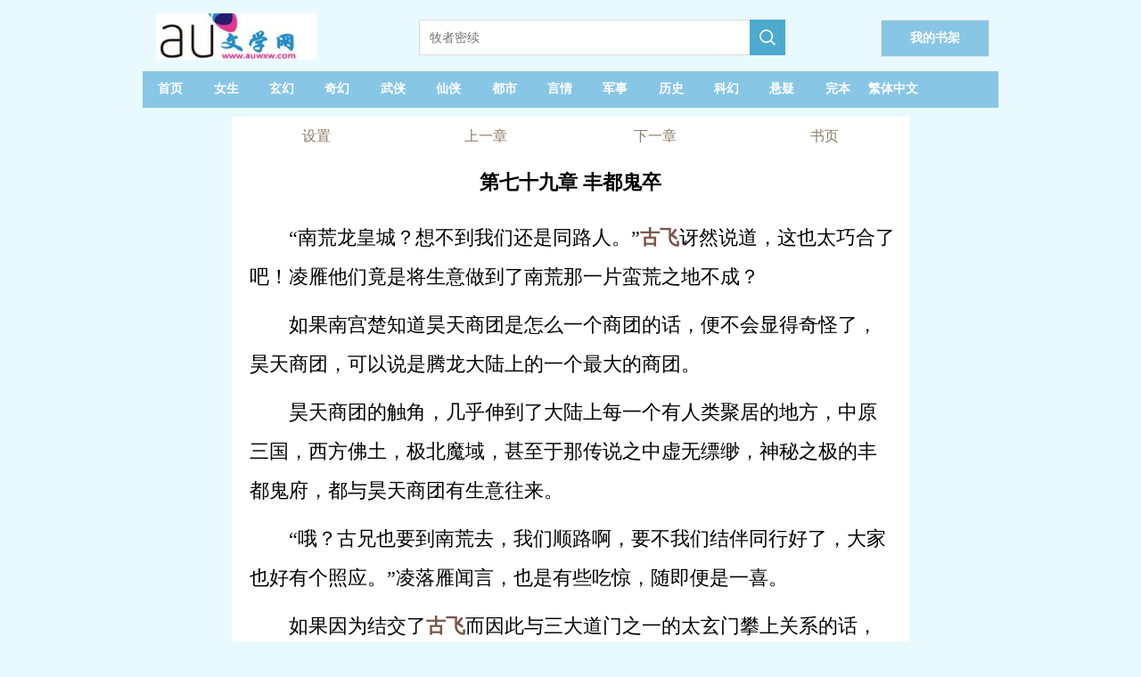

--- FILE ---
content_type: text/html;charset=utf-8
request_url: https://www.auwxw.com/auread/12576_3073752.html
body_size: 13152
content:

<!DOCTYPE html>

<html lang="zh-Hans">
<head>
    <meta http-equiv="Content-Type" content="text/html; charset=utf-8" />
    <title>不灭武尊  第七十九章 丰都鬼卒  哎呦文学网</title>
    <meta name="keywords" content="不灭武尊目录,最近更新章节，免费阅读,小说不灭武尊,不灭武尊最新章节,不灭武尊txt" />
    <meta name="description" content="第七十九章 丰都鬼卒不灭武尊TXT在线阅读,无线移动阅读-哎呦文学网" />
    <meta name="format-detection" content="telephone=no">
    <meta name="viewport" content="width=device-width,initial-scale=1,user-scalable=no">
    <script src="/js/jquery.js"></script>
    <script type="text/javascript">
        var mouseY = 0;
        var ChapterTitle = "第七十九章 丰都鬼卒";
        var BookInfo = "";
        var TargetUrl = "";
        var TxtContents = "";
        var IsSettingPanelShow = false;
        var BookName = "不灭武尊";
        var names = ["古飞"];
        var prevpage ="/auread/12576_3073751.html";
var nextpage ="/auread/12576_3073753.html";
var chapterpage ="/aubook/12576.html";
        var Domain = "";

        $(window).keydown(function (event) {
            switch (event.keyCode) {
                case 37:
                    window.top.location = prevpage;
                    break;
                case 39:
                    window.top.location = nextpage;
                    break;
                case 13:
                    if (event.keyCode == 13) {
                        window.top.location = "/aubook/12576.html";
                        return false;
                    }
            }
        });

        var xmlhttp; if (window.XMLHttpRequest) { xmlhttp = new XMLHttpRequest(); } else { xmlhttp = new ActiveXObject("Microsoft.XMLHTTP"); }

        var ScrollNum = 1;

        var LoadCount = 0;

        var ReadSetting = { "fontsize": "18px", "fontweight": "bold", "ModeName": "NormalMode", "Brightness": "0.5", "UseFullScreen": "0" };

        //黑夜模式
        var NightMode = { "color": "#8A7B66", "bgcolor": "#000" };

        //怀旧纸张
        var NPZMode = { "color": "#000", "bgimg": "url(/images/fg_hz.png)" };

        //淡蓝海洋
        var BlueMode = { "color": "#000", "bgimg": "url(/images/fg_dl.png)" };

        //粉红世家
        var PinkMode = { "color": "#000", "bgimg": "url(/images/fg_hf.png)" };

        //灰色世界
        var NormalMode = { "color": "#000", "bgcolor": "#f4f4f4" };

        //白雪天地
        var WhiteMode = { "color": "#000", "bgcolor": "#fff" };

        //明黄清俊
        var YellowMode = { "color": "#000", "bgcolor": "#faf7ed", "bgimg": "url(/images/fg_mh.png)" };

        const synth = window.speechSynthesis;
        var al_voice = null;

        var VLang = "";
        var VVoiceURI = "";
        var VRate = 1;
        var VPitch = 1;
        var UserVoiceObj = null;
        var TxtIdNum = [36];
        var IsPalyingVoice = false;

        var CurrentId = 0;
        var IsCanResume = false;

        $(document).ready(function () {

            try {
                var MinSize = parseInt($(window).width());

                if (MinSize > parseInt($(window).height())) {
                    MinSize = parseInt($(window).height());
                }
            }
            catch (e) {
            }

            replaceHtmlContents(names);

            $("#Lab_Contents").click(function (evt) {
                if (IsSettingPanelShow) {
                    ShowSettingPanel();
                }
                else {
                    mouseY = evt.pageY;
                    autoScroll();
                    mouseY = 0;
                }
            });



            if ('speechSynthesis' in window) {

                $("#Btn_PlayVoice").show();

                //console.log("List_Voice.show");

                synth.addEventListener("voiceschanged", () => {
                    if (!al_voice) {
                        al_voice = synth.getVoices();
                    }
                });

                //多一种尝试
                synth.onvoiceschanged = () => {
                    if (!al_voice) {
                        al_voice = synth.getVoices();
                    }
                };

                document.addEventListener("visibilitychange", () => {

                    if (document.hidden) {
                        if (IsPalyingVoice) {
                            IsCanResume = true;
                        }
                    }
                    else {
                        if (IsPalyingVoice) {
                            IsCanResume = false;

                            if (CurrentId + 3 > TxtIdNum) {
                                return;
                            }

                            synth.cancel();

                            DoResumeTalk();
                        }
                    }
                })

                $("#List_Voice").change(function () {
                    var val = $("#List_Voice").val();

                    al_voice.forEach(e => {

                        if (e.name === val) {

                            VLang = e.lang;

                            VVoiceURI = e.name;

                            UserVoiceObj = e;
                        }
                    })

                    SaveSetting();

                    synth.cancel();

                    DoTalkParam();
                }
                );

                $("#List_Rate").change(function () {
                    VRate = $("#List_Rate").val();
                    synth.cancel();
                    DoTalkParam();

                    SaveSetting();

                    getSupportVoices();
                }
                );

                $("#List_Pitch").change(function () {

                    VPitch = $("#List_Pitch").val();

                    synth.cancel();
                    DoTalkParam();

                    SaveSetting();

                    getSupportVoices();
                }
                );

                setTimeout(getSupportVoices, 2000);

                synth.cancel();
            }

            setTimeout(ProRead, 2000);

            try {
                doReadStyle();
            }
            catch (e) {

            }

            $.getScript("/Count.aspx?bookid=12576&chapterid=3073752&title=第七十九章 丰都鬼卒&referer=" + escape(document.referrer));

        });

        function getSupportVoices() {

            var dropdown = $("#List_Voice");

            var optionsCount = dropdown.find("option").length;
            if (optionsCount > 1) {
                return;
            }

            if (!al_voice) {
                al_voice = synth.getVoices();
            }

            if (!al_voice) {
                console.log("null");
                return;
            }

            al_voice.forEach(function (e) {
                var vname = e.name;

                if (e.lang.indexOf("zh-") > -1 || e.lang.indexOf("zh_") > -1 || e.lang.indexOf("ZH-") > -1 || e.lang.indexOf("ZH_") > -1) {
                    //下拉框文字
                    var ListMsg = e.name.replace("- Chinese (Simplified, PRC)", "普通话").replace("- Chinese (Cantonese Traditional)", "广东话")
                        .replace("- Chinese (Hong Kong)", "香港").replace("- Chinese (Mainland)", "普通话").replace("- Chinese (Zhongyuan Mandarin Shaanxi)", "陕西话")
                        .replace("- Chinese (Northeastern Mandarin)", "东北话").replace("- Chinese (Taiwan)", "台湾话").replace("- Chinese (Taiwanese Mandarin)", "台湾普通话")
                        .replace("(Natural)", "").replace(" Online", "").trim();

                    var IsSelect = "";

                    if (e.name == VVoiceURI) {
                        IsSelect = "selected";
                    }

                    if (e.localService) {
                        var option = "<option value='" + e.name + "' " + IsSelect + ">本地:" + ListMsg + "</option>";
                        $("#List_Voice").append(option);
                    }
                    else {

                        var option = "<option value='" + e.name + "' " + IsSelect + ">远程:" + ListMsg + "</option>";
                        $("#List_Voice").append(option);
                    }
                }
            })
        }

        function DoTalk() {

            synth.cancel();

            DoSpeak("哎呦文学网", false, 0);

            DoSpeak("不灭武尊", false, 0);

            DoSpeak("第七十九章 丰都鬼卒", false, 0);

            InitParamColor();

            DoTalkParam();
        }

        function DoTalkParam() {


            for (var i = CurrentId; i < TxtIdNum; i++) {
                var msg = $("#txt_" + i).text();

                if (msg.length > 0) {
                    DoSpeak(msg, true, i);
                }
            }
        }

        function DoTalkPrev() {
            synth.cancel();

            InitParamColor();

            if (CurrentId > 0) {
                CurrentId--;
            }

            DoTalkParam();
        }

        function DoTalkNext() {
            synth.cancel();

            InitParamColor();

            CurrentId++;

            DoTalkParam();
        }

        function InitParamColor() {
            for (var i = 0; i < TxtIdNum; i++) {
                $("#txt_" + i).removeAttr("style");
            }
        }

        function DoSpeak(msg, isParam, paramId) {
            try {
                IsPalyingVoice = true;

                var vo = new SpeechSynthesisUtterance();

                var LastScrollTime = new Date();

                //声音基础控制
                vo.volume = 1; // 声音的音量，区间范围是0到1，默认是1。
                vo.rate = VRate;// 设置播放语速，范围：0.1 - 10之间    正常为1倍播放
                vo.pitch = VPitch; // 表示说话的音高，数值，范围从0（最小）到2（最大）。默认值为1。

                //朗读声音选择
                vo.lang = VLang; // 使用的语言，字符串， 例如："zh-cn"
                vo.voiceURI = VVoiceURI;


                if (!UserVoiceObj) {
                    al_voice.forEach(e => {

                        if (e.name === VVoiceURI) {

                            VLang = e.lang;

                            VVoiceURI = e.name;

                            UserVoiceObj = e;
                        }
                    })
                }

                vo.voice = UserVoiceObj;

                vo.onend = (event) => {

                    //计数器加1
                    if (isParam) {
                        $("#txt_" + paramId).removeAttr("style");
                        $("#txt_" + paramId).text(msg);
                    }
                }

                vo.onstart = (event) => {

                    if (isParam) {
                        CurrentId = paramId;

                        $("#txt_" + CurrentId).attr("style", "color:red;");

                        if ($("#txt_" + paramId).offset().top - $(document).scrollTop() + 150 > $(window).height()) {
                            $(document).scrollTop($("#txt_" + paramId).offset().top - 80);
                        }
                    }

                }

                vo.onerror = (event) => {
                    console.log('onerror' + event.msg);
                }

                vo.onpause = (event) => {
                }

                vo.onresume = (event) => {
                }

                vo.onboundary = (event) => {
                    if (isParam) {
                        var cmsg = "";
                        if (event.charIndex + 1 < msg.length) {
                            cmsg = msg.substring(0, event.charIndex)
                                + "<span  id='SpanReadTag" + paramId + "' style='color:yellow;'>" + msg.substring(event.charIndex, event.charIndex + 2) + "</span>"
                                + msg.substring(event.charIndex + 2);
                        }
                        else {
                            cmsg = msg.substring(0, event.charIndex) + "<span id='SpanReadTag" + paramId + "' style='color:yellow;'>" + msg.substring(event.charIndex, event.charIndex + 1) + "</span>";
                        }

                        $("#txt_" + paramId).html(cmsg);

                        //动态滚动当前阅读标签到舒服的可视位置
                        var timeNow = new Date();

                        if (timeNow - LastScrollTime > 10 * 1000) {

                            if ($("#SpanReadTag" + paramId).offset().top - $(document).scrollTop() + 150 > $(window).height()) {
                                $(document).scrollTop($("#SpanReadTag" + paramId).offset().top - 80);
                            }

                            LastScrollTime = new Date();
                        }
                    }
                }
                vo.text = msg;

                synth.speak(vo);
            }
            catch
            {

            }
        }

        function DoPauseTalk() {
            synth.pause();

            IsCanResume = true;
        }

        function DoResumeTalk() {

            if (IsCanResume) {
                synth.resume();

                IsCanResume = false;
            }
            else {
                DoTalkParam();
            }
        }

        function DoCancelTalk() {
            synth.cancel();
        }

        function count() {
            try {

            }
            catch (e) {
            }
        }

        function ProRead() {
            try { xmlhttp.open("GET", nextpage, true); xmlhttp.send(); } catch (e) { }
        }

        function doReadStyle() {
            $("body").removeClass();

            var CacheStyle = getCookie("MySetting");

            if (!CacheStyle) {

                ReadSetting.fontsize = "22px";

                ReadSetting.fontweight = "normal";

                if ($(window).width() < 600) {
                    ReadSetting.ModeName = "WhiteMode";
                }
                else {
                    ReadSetting.ModeName = "WhiteMode";
                }


                ReadSetting.Brightness = "0";

                ReadSetting.VLang = "";
                ReadSetting.VVoiceURI = "";
                ReadSetting.VRate = 1;
                ReadSetting.VPitch = 1;

            }
            else {
                ReadSetting = eval("(" + CacheStyle + ")");
            }

            $("#Lab_Contents").css("font-size", ReadSetting.fontsize);

            if (ReadSetting.fontsize == "26px") {
                $("#Lab_Contents").css("line-height", "52px");
            }
            else if (ReadSetting.fontsize == "24px") {
                $("#Lab_Contents").css("line-height", "48px");
            }
            else if (ReadSetting.fontsize == "22px") {
                $("#Lab_Contents").css("line-height", "44px");
            }
            else if (ReadSetting.fontsize == "20px") {
                $("#Lab_Contents").css("line-height", "40px");
            }
            else if (ReadSetting.fontsize == "18px") {
                $("#Lab_Contents").css("line-height", "36px");
            }
            else {
                $("#Lab_Contents").css("line-height", "32px");
            }

            $("#Lab_Contents").css("font-weight", ReadSetting.fontweight);

            doChangeMode();


            //从cookie获取语音设置
            VLang = ReadSetting.VLang;
            VVoiceURI = ReadSetting.VVoiceURI;
            VRate = ReadSetting.VRate;
            VPitch = ReadSetting.VPitch;


            $("#List_Rate").val(VRate);
            $("#List_Pitch").val(VPitch);
        }

        function doChangeMode() {

            $("#TopPanel").css("color", "");
            $("#TopPanel").css("background-color", "");
            $("#TopPanel").css("border-bottom", "");
            $("#PanBottom").css("color", "");
            $("#PanBottom").css("background-color", "");
            $("#PanBottom").css("border-top", "");

            $("#PageBody").css("backgrouond-repeat", "repeat-y");

            if (ReadSetting.ModeName == "NightMode") {
                //无背景图
                $("#PageBody").css("color", NightMode.color);
                $("#PageBody").css("background-color", NightMode.bgcolor);
                $("#PageBody").css("background-image", "");
                $("#TopPanel").css("color", NightMode.color);
                $("#TopPanel").css("background-color", NightMode.bgcolor);
                $("#TopPanel").css("border-bottom", "1px solid #8A7B66");

                $("#PanBottom").css("color", NightMode.color);
                $("#PanBottom").css("background-color", NightMode.bgcolor);
                $("#PanBottom").css("border-top", "1px solid #8A7B66");
            }
            else if (ReadSetting.ModeName == "NPZMode") {
                $("#PageBody").css("background-color", "#FEF5CA");
                $("#PageBody").css("color", NPZMode.color);
                $("#PageBody").css("background-image", NPZMode.bgimg);
            }
            else if (ReadSetting.ModeName == "BlueMode") {
                $("#PageBody").css("background-color", "");
                $("#PageBody").css("color", BlueMode.color);
                $("#PageBody").css("background-image", BlueMode.bgimg);
            }
            else if (ReadSetting.ModeName == "PinkMode") {
                $("#PageBody").css("background-color", "");
                $("#PageBody").css("color", PinkMode.color);
                $("#PageBody").css("background-image", PinkMode.bgimg);
            }
            else if (ReadSetting.ModeName == "NormalMode") {
                //无背景图
                $("#PageBody").css("color", NormalMode.color);
                $("#PageBody").css("background-color", NormalMode.bgcolor);
                $("#PageBody").css("background-image", "");
            }
            else if (ReadSetting.ModeName == "WhiteMode") {
                //无背景图
                $("#PageBody").css("color", WhiteMode.color);
                $("#PageBody").css("background-color", WhiteMode.bgcolor);
                $("#PageBody").css("background-image", "");
            }
            else if (ReadSetting.ModeName == "YellowMode") {
                $("#PageBody").css("background-color", YellowMode.bgcolor);
                $("#PageBody").css("color", YellowMode.color);
                $("#PageBody").css("background-image", YellowMode.bgimg);
            }
        }

        function ChangeFontSize(obj) {

            ReadSetting.fontsize = obj;

            $("#Lab_Contents").css("font-size", obj);

            if (obj == "26px") {
                $("#Lab_Contents").css("line-height", "52px");
            }
            else if (obj == "24px") {
                $("#Lab_Contents").css("line-height", "48px");
            }
            else if (obj == "22px") {
                $("#Lab_Contents").css("line-height", "44px");
            }
            else if (obj == "20px") {
                $("#Lab_Contents").css("line-height", "40px");
            }
            else if (obj == "18px") {
                $("#Lab_Contents").css("line-height", "36px");
            }
            else {
                $("#Lab_Contents").css("line-height", "32px");
            }

            SaveSetting();
        }

        function ChangeFontWeight(obj) {
            ReadSetting.fontweight = obj;
            $("#Lab_Contents").css("font-weight", obj);
            SaveSetting();
        }

        function ChangeModeName(obj) {
            ReadSetting.ModeName = obj;
            doChangeMode();
            SaveSetting();
        }

        function SaveSetting() {
            if (ReadSetting.fontsize == null || typeof (ReadSetting.fontsize) == "undefined") {
                ReadSetting.fontsize = "18px";
            }

            if (ReadSetting.fontweight == null || typeof (ReadSetting.fontweight) == "undefined") {
                ReadSetting.fontweight = "normal";
            }

            ReadSetting.Brightness = "0";

            if (ReadSetting.ModeName == null || typeof (ReadSetting.ModeName) == "undefined") {
                ReadSetting.ModeName = "NPZMode";
            }

            var SettingString = "{\"fontsize\": \"" + ReadSetting.fontsize + "\", \"fontweight\": \"" + ReadSetting.fontweight + "\",\"Brightness\":\"" + ReadSetting.Brightness + "\", \"ModeName\": \"" + ReadSetting.ModeName + "\""
                + ",\"VLang\": \"" + VLang + "\",\"VVoiceURI\": \"" + VVoiceURI + "\",\"VRate\": \"" + VRate + "\", \"VPitch\": \"" + VPitch + "\"}";

            setCookie("MySetting", SettingString, 2 * 360 * 24 * 60 * 60);

            //console.log(SettingString);
        }

        function ShowSettingPanel() {
            if (!IsSettingPanelShow) {
                var ScrollY;
                if (window.pageYOffset) {
                    ScrollY = window.pageYOffset;
                }
                else if (document.documentElement && document.documentElement.scrollTop) {
                    ScrollY = document.documentElement.scrollTop;
                }
                else if (document.body) {
                    ScrollY = document.body.scrollTop;
                }


                $("#Pan_Top").show();

                $("#Pan_Setting").show();

                IsSettingPanelShow = true;
            }
            else {
                $("#Pan_Top").hide();
                $("#Pan_Setting").hide();
                IsSettingPanelShow = false;
            }
        }

        function autoScroll() {
            var WinHeight = $(window).height();

            var ScrollY;
            if (window.pageYOffset) {
                ScrollY = window.pageYOffset;
            }
            else if (document.documentElement && document.documentElement.scrollTop) {
                ScrollY = document.documentElement.scrollTop;
            }
            else if (document.body) {
                ScrollY = document.body.scrollTop;
            } else {
                return;
            }

            var winPosY = mouseY - ScrollY;

            if (winPosY > WinHeight * 3 / 4) {
                var newScrollY = ScrollY + WinHeight - 50;
                $(document).scrollTop(newScrollY);
            }
            else if (winPosY < WinHeight * 1 / 4) {
                var newScrollY = ScrollY - WinHeight + 50;
                $(document).scrollTop(newScrollY);
            } else if (winPosY < WinHeight * 5 / 8 && winPosY > WinHeight * 3 / 8) {
                ShowSettingPanel();
            }

        }

        function JumpNext() {
            top.location = nextpage;
        }

        function JumpPrev() {
            top.location = prevpage;
        }

        function BackBook() {
            top.location = "/aubook/12576.html";
        }

        //写入cookies
        function setCookie(name, value, expires) {
            var exp = new Date();
            exp.setTime(exp.getTime() + expires * 1000);
            var expString = "; expires=" + exp.toGMTString();
            var pathString = "; path=/";
            var domain = "; domain=" + Domain;
            document.cookie = name + "=" + escape(value) + expString + domain + pathString;
        }

        //读取cookies
        function getCookie(name) {
            var arrStr = document.cookie.split("; ");
            for (var i = 0; i < arrStr.length; i++) {
                var temp = arrStr[i].split("=");
                if (temp[0] == name) {
                    return unescape(temp[1]);
                }
            }
            return null;
        }

        //删除cookies
        function delCookie(name) {
            setCookie(name, "", -10);
        }

        function replaceHtmlContents(names) {
            // 获取id为“Lab_Contents”的元素
            const labContentsElement = document.getElementById('Lab_Contents');

            // 检查元素是否存在
            if (!labContentsElement) {
                console.error("找不到id为'Lab_Contents'的元素");
                return;
            }

            // 检查输入是否为数组
            if (!Array.isArray(names)) {
                console.error("输入必须是一个数组");
                return;
            }

            // 获取原始文本内容 (使用 innerHTML，因为要插入 HTML 标签)
            let originalText = labContentsElement.innerHTML;

            // 替换文本中的对应词
            for (let i = 0; i < names.length; i++) {
                // 使用正则表达式进行全局替换，并使用转义处理特殊字符
                const regex = new RegExp(names[i].replace(/[.*+?^${}()|[\]\\]/g, '\\$&'), 'g');

                originalText = originalText.replace(regex, "<span style=\"color:#795548;font-weight: bold;\">" + names[i] + "</span>");
            }

            // 将替换后的文本设置回元素
            labContentsElement.innerHTML = originalText;
        }

    </script>
    <style type="text/css">
        a { color: inherit; text-decoration: none; outline: none; }

            a[href]:active,
            button:active { background-image: -webkit-linear-gradient(to top, rgba(0, 0, 0, 0.05), rgba(0, 0, 0, 0.05)); background-image: linear-gradient(to top, rgba(0, 0, 0, 0.05), rgba(0, 0, 0, 0.05)); }

        .erzitop { float: left; width: 25%; text-align: center; line-height: 44px; color: #8A7B66; }

        .erzitop_ { float: left; width: 20%; text-align: center; line-height: 44px; color: #8A7B66; }

        .erzibottom { float: left; width: 33%; text-align: center; line-height: 44px; color: #8A7B66; }

        .box-all { line-height: 44px; font-size: 14px; color: #000; background-color: #fff; width: 760px; color: #000; position: fixed; left: 0; right: 0; bottom: 0px; margin: 0 auto; padding: 0px 10px; }

        .box-list { border-bottom: 1px solid #e1e1e1; position: relative; line-height: 60px; overflow: hidden; }

        .box-close { width: 44px; height: 44px; color: #808080; font-size: 20px; position: absolute; right: 0px; top: 0px; }

        .box-list span { padding: 0px 8px; float: left; }

        .clear { clear: both; }

        .box-list p { width: 30px; height: 30px; margin: 15px 4px; float: left; }

        .kong p { margin: 10px 0px; }

        .bodywidth { width: 960px; margin: 0 auto; }
        .readbodywidth { width: 760px; margin: 0 auto; }

        body { margin: 0; background-color: #E9FAFF; }

        .onlyh5 { display: none; }

        .top1_pan { display: none; height: 64px; position: fixed; top: 0px; width: 760px; margin: 0 auto; background-color: #fff; background-size: 100%; border-bottom: 1px solid #bfa785; }

        @media only screen and (max-device-width: 600px) {
            .bodywidth { width: 100%; margin: 0 auto; }
            .readbodywidth { width: 100%; margin: 0 auto; }
            .box-all { line-height: 44px; font-size: 14px; color: #000; background-color: #fff; width: 100%; color: #000; position: fixed; left: 0; right: 0; bottom: 0px; margin: 0 auto; padding: 0px 10px; }
            .top1_pan { display: none; height: 64px; position: fixed; top: 0px; left: 0px; width: 100%; background-color: #fff; background-size: 100%; border-bottom: 1px solid #bfa785; }

            .onlypc { display: none; }

            .onlyh5 { display: none; }
        }
    </style>
    <!-- Google tag (gtag.js) -->
    <script async src="https://www.googletagmanager.com/gtag/js?id=G-6C7JWG9BSV"></script>
    <script>
        window.dataLayer = window.dataLayer || [];
        function gtag() { dataLayer.push(arguments); }
        gtag('js', new Date());

        gtag('config', 'G-6C7JWG9BSV');
    </script>

</head>
<body>
    <div class="bodywidth">

        <div class="onlypc">
            
<style type="text/css">
    .height-top { height: 70px; }

    .imgh5wh { float: left; width: 218px; height: 55px; margin: 15px 92px 0 0; }

    .shujia { overflow: hidden; width: 120px; height: 40px; line-height: 40px; background: #88C6E5; float: right; text-align: center; font-size: 14px; border: 1px solid #e6e6e6; margin-top: 22px; margin-right: 10px; }


    @media only screen and (max-device-width: 600px) {
        .height-top { height: 60px; }

        .shujia { overflow: hidden; width: 80px; height: 34px; line-height: 34px; background: #88C6E5; float: right; text-align: center; font-size: 14px; border: 1px solid #e6e6e6; margin-top: 13px; margin-right: 10px; }

        .imgh5wh { float: left; width: 139px; height: 35px; margin: 4px 40px 0 0; }
    }
</style>
<script type="text/javascript">
    document.onkeydown = KeyDown;

    function KeyDown() {
        if (event.keyCode == 13) {
            Search();
            return false;
        }
    }

    function Search() {
        var keywords = $("#Txt_KeywordsPC").val();
        if (keywords != null && keywords != "") {
            top.location = "/aulist/" + keywords + ".html";
        }
        return false;
    }

    function Searchh5() {
        var keywords = $("#Txt_Keywords").val();
        if (keywords != null && keywords != "") {
            top.location = "/aulist/" + keywords + ".html";
        }
        return false;
    }
</script>
<div>
    <div class="height-top">
        <div class="imgh5wh">
            <a href="https://www.auwxw.com" alt="哎呦文学网">
                <img src="/auwxw/images/logo.jpg" style="width: 180px; padding-left: 15px;" title="哎呦文学网" />
            </a>
        </div>
        <div class="onlypc" style="float: left; margin-top: 22px;">
            <input id="Txt_KeywordsPC" placeholder="牧者密续" style="float: left; overflow: hidden; width: 348px; height: 34px; border: 1px solid #dbdbdb; border-right: none; font-size: 14px; padding: 2px 11px; color: #666;" />

            <div style="width: 40px; height: 40px; float: left; background-color: #4baacd;">
                <input type="button" onclick="Search();" style="border: none; background: url(/auwxw/images/search.png) no-repeat; width: 20px; height: 20px; margin: 10px;" />
            </div>
        </div>
        <a class="shujia" href="/BookMark.aspx"><span style="padding-top: 30px; font-weight: bold; color: #fff;">我的书架</span></a>
    </div>
    <div class="onlypc" style="height: 41px; line-height: 41px; background-color: #88C6E5; margin-top: 10px; font-size: 14px; color: #fff; margin-bottom: 10px; font-weight: bold;">
        <span style="width: 6.5%; float: left; text-align: center;" class="hover0"><a href="/" title="哎呦文学网" style="height: 40px; line-height: 40px; display: block;">首页</a></span>
        <span style="width: 6.5%; float: left; text-align: center;" class="hover0"><a href="/aulist/topmm_.html" title="女生小说排行榜" style="height: 40px; line-height: 40px; display: block;">女生</a></span>
        <span style="width: 6.5%; float: left; text-align: center;" class="hover0"><a href="/aulist/玄幻.html" title="玄幻小说排行榜" style="height: 40px; line-height: 40px; display: block;">玄幻</a></span>
        <span style="width: 6.5%; float: left; text-align: center;" class="hover0"><a href="/aulist/奇幻.html" title="奇幻小说排行榜" style="height: 40px; line-height: 40px; display: block;">奇幻</a></span>
        <span style="width: 6.5%; float: left; text-align: center;" class="hover0"><a href="/aulist/武侠.html" title="武侠小说排行榜" style="height: 40px; line-height: 40px; display: block;">武侠</a></span>
        <span style="width: 6.5%; float: left; text-align: center;" class="hover0"><a href="/aulist/仙侠.html" title="仙侠小说排行榜" style="height: 40px; line-height: 40px; display: block;">仙侠</a></span>
        <span style="width: 6.5%; float: left; text-align: center;" class="hover0"><a href="/aulist/都市.html" title="都市小说排行榜" style="height: 40px; line-height: 40px; display: block;">都市</a></span>
        <span style="width: 6.5%; float: left; text-align: center;" class="hover0"><a href="/aulist/言情.html" title="言情小说排行榜" style="height: 40px; line-height: 40px; display: block;">言情</a></span>
        <span style="width: 6.5%; float: left; text-align: center;" class="hover0"><a href="/aulist/军事.html" title="军事小说排行榜" style="height: 40px; line-height: 40px; display: block;">军事</a></span>
        <span style="width: 6.5%; float: left; text-align: center;" class="hover0"><a href="/aulist/历史.html" title="历史小说排行榜" style="height: 40px; line-height: 40px; display: block;">历史</a></span>
        <span style="width: 6.5%; float: left; text-align: center;" class="hover0"><a href="/aulist/科幻.html" title="科幻小说排行榜" style="height: 40px; line-height: 40px; display: block;">科幻</a></span>
        <span style="width: 6.5%; float: left; text-align: center;" class="hover0"><a href="/aulist/悬疑.html" title="悬疑小说排行榜" style="height: 40px; line-height: 40px; display: block;">悬疑</a></span>
        <span style="width: 6.5%; float: left; text-align: center;" class="hover0"><a href="/aulist/topend_.html" title="完本小说排行榜" style="height: 40px; line-height: 40px; display: block;">完本</a></span>
        <span style="width: 6.5%; float: left; text-align: center;" class="hover0"><a href="https://tw.auwxw.com" title="繁体中文" style="height: 40px; line-height: 40px; display: block;">繁体中文</a></span>
    </div>
    <div class="onlyh5" style="height: 41px; line-height: 41px; background-color: #4baacd; margin-top: 10px; font-size: 14px; color: #fff; box-sizing: border-box; font-weight: bold;">
        <span style="width: 18%; float: left; text-align: center;" class="hover0"><a href="/" style="height: 40px; line-height: 40px; display: block;">首页</a></span>
        <span style="width: 18%; float: left; text-align: center;" class="hover0"><a href="/aulist/topmm_.html" style="height: 40px; line-height: 40px; display: block;">女频</a></span>
        <span style="width: 18%; float: left; text-align: center;" class="hover0"><a href="/aulist/index.html" style="height: 40px; line-height: 40px; display: block;">排行榜</a></span>
        <span style="width: 18%; float: left; text-align: center;" class="hover0"><a href="/aulist/topend_.html" style="height: 40px; line-height: 40px; display: block;">完本</a></span>
        <span style="width: 18%; float: left; text-align: center;" class="hover0"><a href="https://tw.auwxw.com" title="繁体中文" style="height: 40px; line-height: 40px; display: block;">繁体中文</a></span>
    </div>
    <div>
        <div class="onlyh5" style="margin-top: 12px;">
            <input id="Txt_Keywords" value="牧者密续" style="float: left; overflow: hidden; width: 75%; height: 34px; border: 1px solid #dbdbdb; border-right: none; font-size: 14px; padding: 5px 11px; color: #666; margin-left: 10px;" />

            <div style="width: 40px; height: 40px; float: left; background-color: #4baacd;">
                <input type="button" onclick="Searchh5();" style="border: none; background: url(/auwxw/images/search.png) no-repeat; width: 20px; height: 20px; margin: 10px;" />
            </div>

        </div>
    </div>
    <div style="clear: both;"></div>
</div>

        </div>

        <div id="PageBody" class="readbodywidth" style="background-repeat: repeat-y; background-size: 100% auto; margin: 0 auto;">


            <div id="TopPanel">
                <div style="height: 44px;">
                    <div class="erzitop" onclick="ShowSettingPanel()">
                        设置
                    </div>
                    <div class="erzitop" onclick="JumpPrev();">
                        上一章
                    </div>
                    <div class="erzitop" onclick="JumpNext();">
                        下一章
                    </div>
                    <div class="erzitop" onclick="BackBook();">
                        <a href="/aubook/12576.html" title="不灭武尊">书页</a>
                    </div>
                </div>
            </div>
            <div style="clear: both;"></div>
            <div id="Pan_Top" class="top1_pan" style="min-height: 180px;">
                <div class="erzitop_" onclick="javascript:history.go(-1);return false;">
                    返回
                </div>
                <div class="erzitop_" onclick="ShowSettingPanel()">
                    设置
                </div>
                <div class="erzitop_" onclick="JumpPrev();">
                    <a href="/auread/12576_3073751.html" title="第七十八章 竟是同路人  不灭武尊">上一章</a>
                </div>
                <div class="erzitop_" onclick="JumpNext();">
                    <a href="/auread/12576_3073753.html" title="第八十章 身陷鬼阵  不灭武尊">下一章</a>
                </div>
                <div class="erzitop_" onclick="BackBook();">
                    <a href="/aubook/12576.html" title="不灭武尊">书页</a>
                </div>

                <div style="clear: both;"></div>
                <div style="margin-left: 30px;">
                    <select id="List_Voice" title="选择朗读声音">
                    </select>
                    <div style="padding-top: 10px; padding-bottom: 5px;">
                        <label>语音速度:</label>
                        <input id="List_Rate" type="range" min="0" max="2" value="1" step="0.5">
                    </div>
                    <div style="padding-top: 5px; padding-bottom: 10px;">
                        <label>语音音调:</label>
                        <input id="List_Pitch" type="range" min="0" max="2" value="1" step="0.2">
                    </div>
                    <div style="padding-top: 1px; padding-bottom: 10px;">
                        <a href="#" onclick="DoTalkPrev();">前一段</a> &nbsp;&nbsp;&nbsp;&nbsp;<a href="#" onclick="DoPauseTalk();">暂停</a> &nbsp;&nbsp;&nbsp;&nbsp;<a href="#" onclick="DoResumeTalk();">继续</a>&nbsp;&nbsp;&nbsp;&nbsp;<a href="#" onclick="DoCancelTalk();">停止</a>&nbsp;&nbsp;&nbsp;&nbsp;<a href="#" onclick="DoTalkNext();">下一段</a>
                    </div>
                </div>
            </div>
            <div style="clear: both;"></div>
            <div id="Pan_Setting" class="box-all" style="display: none;">
                <div class="box-list">
                    <span>字体:</span>
                    <span style="font-size: 16px;" onclick="ChangeFontSize('16px');">Aa</span>
                    <span style="font-size: 18px;" onclick="ChangeFontSize('18px');">Aa</span>
                    <span style="font-size: 20px;" onclick="ChangeFontSize('20px');">Aa</span>
                    <span style="font-size: 22px;" onclick="ChangeFontSize('22px');">Aa</span>
                    <span style="font-size: 24px;" onclick="ChangeFontSize('24px');">Aa</span>
                    <span style="font-size: 26px;" onclick="ChangeFontSize('26px');">Aa</span>
                </div>
                <div class="clear"></div>
                <div class="box-list">
                    <span>风格:</span><p style="background-color: #d1f3f8; border: 1px dashed #06535f;" onclick="ChangeModeName('BlueMode')"></p>
                    <p style="background-color: #f4d1dc; border: 1px dashed #ff6796;" onclick="ChangeModeName('PinkMode')"></p>
                    <p style="background-color: #9c6619; border: 1px dashed #633c03;" onclick="ChangeModeName('NPZMode')"></p>
                    <p style="background-color: #f7eccc; border: 1px dashed #faf7ed;" onclick="ChangeModeName('YellowMode')"></p>
                    <p style="background-color: #fff; border: 1px dashed #353333;" onclick="ChangeModeName('WhiteMode')"></p>
                    <p style="background-color: #e1e1e1; border: 1px dashed #797777;" onclick="ChangeModeName('NormalMode')"></p>
                </div>
                <div class="clear"></div>
                <div class="box-list">
                    <span>模式:</span><span style="font-size: 14px;" onclick="ChangeModeName('NPZMode');">🌞白天</span>
                    <span style="font-size: 14px;" onclick="ChangeModeName('NightMode');">🌙黑夜</span>
                </div>
            </div>




            <div style="margin: 0 auto; width: 100%; margin-top: 15px; margin-bottom: 5px; text-align: center;">
                <h1 style="font-size: 22px;" id="ChapterTitle">第七十九章 丰都鬼卒</h1>
            </div>
            <div style="clear: both;"></div>

            <div id="Btn_PlayVoice" style="margin: 0 auto; width: 100%; margin-bottom: 5px; text-align: center; display: none;">
                <span style="font-size: 16px;">哎呦文学网&nbsp;&nbsp;&nbsp;&nbsp;不灭武尊</span>
                <br />
                <div style="margin-top: 10px;">
                    <a href="#" onclick="DoTalk();" style="font-size: 18px;">🔊点这里听书</a>
                    <br />
                </div>

            </div>

            <div style="clear: both;"></div>

            <div style="width: 96%; font-size: 20px; line-height: 34px; min-height: 600px; margin: 0 auto;">
                <div id="Lab_Contents" class="kong" style="font-size: 20px; line-height: 1.8; word-wrap: break-word; table-layout: fixed; word-break: break-all; margin-left: 5px;">
                    <p id="txt_0">　　“南荒龙皇城？想不到我们还是同路人。”古飞讶然说道，这也太巧合了吧！凌雁他们竟是将生意做到了南荒那一片蛮荒之地不成？</p><p/>
<p  id="txt_1">　　如果南宫楚知道昊天商团是怎么一个商团的话，便不会显得奇怪了，昊天商团，可以说是腾龙大陆上的一个最大的商团。</p><p/>
<p  id="txt_2">　　昊天商团的触角，几乎伸到了大陆上每一个有人类聚居的地方，中原三国，西方佛土，极北魔域，甚至于那传说之中虚无缥缈，神秘之极的丰都鬼府，都与昊天商团有生意往来。</p><p/>
<p  id="txt_3">　　“哦？古兄也要到南荒去，我们顺路啊，要不我们结伴同行好了，大家也好有个照应。”凌落雁闻言，也是有些吃惊，随即便是一喜。</p><p/>
<p  id="txt_4">　　如果因为结交了古飞而因此与三大道门之一的太玄门攀上关系的话，对昊天商团来说，无疑是一件天大的好事。</p><p/>
<p  id="txt_5">　　“如此甚好！”古飞可是第一次下山，那里知道如何前往南荒？凌落雁的提议，正合他心意，与凌落雁的商队结伴同行，便不用担心到不了龙皇城。</p><p/>
<p  id="txt_6">　　这个时候，正在与凌落雁在林荫小道之中走着的古飞忽然停下了脚步，眉头一皱，而后，前方的山林之中突然传来鸟雀急速拍打翅膀的声音，而后便见到几只黑鸟自林中冲天而起，向远处飞去。</p><p/>
<p  id="txt_7">　　这时，凌落雁也注意到了古飞的异样和林中那显然是被惊飞出来的飞鸟。似乎，前方的山林之中有什么东西惊动这些栖息在林中的鸟儿。</p><p/>
<p  id="txt_8">　　夕阳西下，阳光已经被群山所遮挡，林中的光线显得很是幽暗，丝丝如同轻纱般的薄雾缭绕在林间，四周很是寂静。</p><p/>
<p  id="txt_9">　　正在凌落雁惊异不定之时，忽然，她身旁的古飞一把拉着她，快速的冲进了小道旁边的树林之中。</p><p/>
<p  id="txt_10">　　就在两人刚刚藏身于树后之时，“唰！”的一声，一道黑影便自前方的山林之内猛的冲了出来。</p><p/>
<p  id="txt_11">　　“嗯？”古飞目光如电，只刹那间便看清了这个突然自林中冲出来的人的样貌，当见到这个人之时，古飞不禁有些意外。</p><p/>
<p  id="txt_12">　　因为那个人应该已经不能称之为人了，那人的身体竟是一种介乎于实体与虚体之间的存在。这人有着一张被白纸还要白上几分的脸庞，一双眼睛竟是闪烁着诡异的绿光，身上黑衣似乎是一层轻纱般笼罩在身上，而且，古飞发现，这诡异之极的人，走起路来，竟是轻飘飘的，似乎脚不碰地一般。</p><p/>
<p  id="txt_13">　　而就在那个诡异之极的人从前方山林冲出来之时，那人身后的山林之中猛的显现出一道匹练也似的光华，自林中冲腾而出。</p><p/>
<p  id="txt_14">　　那道光华的速度快到不可思议，刹那间便自那黑衣人的后方追了上来，朝着那人拦腰一绞，竟是一下子便将那人绞成了两截。</p><p/>
<p  id="txt_15">　　藏于路边树林之中的凌落雁清楚的见到了这一幕，不禁大吃一惊，一声惊呼就要张口而出，而然，就在凌落雁要惊叫出声前的那一瞬间，一只大手却是捂住了她那大张着的口。</p><p/>
<p  id="txt_16">　　凌落雁那一声惊呼，生生被堵在了她的嘴里，她当然便叫不出来了。</p><p/>
<p  id="txt_17">　　然而，惊人的一幕发生了，那个被那道矫健如龙腾的光华绞成两截的黑衣人，他的身体竟然似乎真的是没有实体一般，朦朦胧胧的罩着一层黑气。也没有惨叫，更没有鲜血飞溅的场景出现，那两截拦腰断开的身体，竟是两下里一合，瞬间又接了回来，一道乌光闪过，那人的身体竟是又完好无缺了。</p><p/>
<p  id="txt_18">　　“这…”藏身于树后，见到这一幕的古飞，不禁也吃了一惊，这个白面黑衣人的修为似乎并不如何高深，身体被绞成两截，都可以瞬间复原，这是什么神通？实在太惊人了。</p><p/>
<p  id="txt_19">　　那脸色惨白的黑衣人，似乎很是惧怕身后那人，身子复原之后，连忙化作一股阴风，向着山上冲去。</p><p/>
<p  id="txt_20">　　“哼！那里走！”山林内，一声冷笑传来，接着，一个白色人影自林内走了出来，那道森寒光华在空中一个转折，“嗖！”的一声便向着那白衣人飞了过去，“铿锵！”一声，没入了那人身后的剑鞘之内。</p><p/>
<p  id="txt_21">　　“广成仙派的弟子？”当古飞见到那到自林中飞出的光华之时，脸色已经变了，再看到那道光华绞断那名身外好像笼罩着一层黑气的黑衣人，而后又见到从林中走出来的那个白衣人之后，眼睛立时眯成了一线。</p><p/>
<p  id="txt_22">　　“广成仙派的弟子为何出现在这里？”古飞心中充满疑问，那个被广成仙派追杀的诡异黑衣人又是什么人？</p><p/>
<p  id="txt_23">　　那个自林中走出的白衣人，是一个背着长剑的白衣少年，那少年收回飞剑之后，也不作任何停留，马上施展神行之法，向着前方逃走的那股阴风追了过去。</p><p/>
<p  id="txt_24">　　显然，这个广成仙派的少年，并没有将剑仙之术，修炼到人剑合一的境界，不能身与剑合，御剑飞空。</p><p/>
<p  id="txt_25">　　但那白衣少年的神行千里之法，却也令他如御风飞行一般踏着树巅，如风似电般向前追去，速度并不比前面逃窜的那道阴风慢。</p><p/>
<p  id="txt_26">　　“走！去看看！”古飞眼中闪过一道历芒，而后伸手搂住凌落雁的腰，飞身而起，也踏着树巅，尾随那白衣少年而去。</p><p/>
<p  id="txt_27">　　凌落雁被古飞搂住纤腰，脸上不禁一红，心中怦然而跳，她虽然是女扮男装，但到底是一个女孩儿，被一个男子搂住，令她感到一阵娇羞。</p><p/>
<p  id="txt_28">　　凌落雁是昊天商团的小公主，被家族中人捧在手心里的天之骄女，她何尝和一个男子如此亲近过？这个时候，凌落雁的心中却是生出了一丝异样的感觉。</p><p/>
<p  id="txt_29">　　三人在山林之中行走如飞，很快便远离了码头上小村外的那片树林，进入了大山之内。这片原始老林区，千年古木盘根错节，百年老藤缠叠缭绕，树木狼林，二三十丈高的大树下，游走着各种危险之极的凶兽。</p><p/>
<p  id="txt_30">　　追出了百里之外，那广成仙派的少年终于将前方逃窜的那个黑衣人堵在了一个小山谷之内。</p><p/>
<p  id="txt_31">　　古飞搂着凌落雁，随后来到了这个小山谷外，他们藏身于谷外的一块大石后，向谷内望去，但见那到如鬼魅般的黑影，正在与那白衣少年对峙。</p><p/>
<p  id="txt_32">　　这时，天色已经完全暗了下来，不过，这并不影响这些修者的视力。</p><p/>
<p  id="txt_33">　　“别逼人太甚了！”那道黑影那一双碧绿有若鬼火般的眼眸，在夜色之中显得邪异到了极点，而他话语也冰冷无比，透着一股寒气。</p><p/>
<p  id="txt_34">　　“哼！你们这些鬼物，不在丰都鬼府好好呆着，竟然跑出来驱人魂魄，摄人神魂修炼那恶毒鬼器五鬼幡，实在该死！”那少年肩头一晃，“铿锵”一声，背上神剑立时便自剑鞘之中飞腾而出，向着那道似乎虚实不定的黑影绞杀了过去，一股凌厉剑气立时便自谷中弥漫了开来。</p><p/>
<p  id="txt_35">　　“嗯？原来那人竟是丰都鬼府的鬼卒，难怪见他似乎没有形体一般。”古飞闻言，立时恍然，那个白面黑衣人，竟是一个鬼修者。</p><p/>
<p  id="txt_36"></p><p/>

                </div>
            </div>

            <div style="clear: both;"></div>

            <div style="margin: 0 auto; width: 100%; margin-top: 15px; margin-bottom: 5px; text-align: center;">
                <span style="font-size: 16px;">哎呦文学网&nbsp;&nbsp;&nbsp;&nbsp;不灭武尊</span>
            </div>

            <div id="PanBottom">
                <div style="height: 37px; margin: 0 auto; margin-top: 10px;">
                    <div class="erzibottom" onclick="JumpPrev();">
                        上一章
                    </div>
                    <div class="erzibottom" onclick="BackBook();">
                        书页
                    </div>
                    <div class="erzibottom" onclick="JumpNext();">下一章</div>
                </div>
            </div>
            <div style="height: 30px;"></div>
        </div>
    </div>
<script defer src="https://static.cloudflareinsights.com/beacon.min.js/vcd15cbe7772f49c399c6a5babf22c1241717689176015" integrity="sha512-ZpsOmlRQV6y907TI0dKBHq9Md29nnaEIPlkf84rnaERnq6zvWvPUqr2ft8M1aS28oN72PdrCzSjY4U6VaAw1EQ==" data-cf-beacon='{"version":"2024.11.0","token":"b3348bf19dc044de97c798180961f8f8","r":1,"server_timing":{"name":{"cfCacheStatus":true,"cfEdge":true,"cfExtPri":true,"cfL4":true,"cfOrigin":true,"cfSpeedBrain":true},"location_startswith":null}}' crossorigin="anonymous"></script>
</body>
</html>


--- FILE ---
content_type: text/html;charset=utf-8
request_url: https://www.auwxw.com/auread/12576_3073753.html
body_size: 14135
content:

<!DOCTYPE html>

<html lang="zh-Hans">
<head>
    <meta http-equiv="Content-Type" content="text/html; charset=utf-8" />
    <title>不灭武尊  第八十章 身陷鬼阵  哎呦文学网</title>
    <meta name="keywords" content="不灭武尊目录,最近更新章节，免费阅读,小说不灭武尊,不灭武尊最新章节,不灭武尊txt" />
    <meta name="description" content="第八十章 身陷鬼阵不灭武尊TXT在线阅读,无线移动阅读-哎呦文学网" />
    <meta name="format-detection" content="telephone=no">
    <meta name="viewport" content="width=device-width,initial-scale=1,user-scalable=no">
    <script src="/js/jquery.js"></script>
    <script type="text/javascript">
        var mouseY = 0;
        var ChapterTitle = "第八十章 身陷鬼阵";
        var BookInfo = "";
        var TargetUrl = "";
        var TxtContents = "";
        var IsSettingPanelShow = false;
        var BookName = "不灭武尊";
        var names = ["古飞"];
        var prevpage ="/auread/12576_3073752.html";
var nextpage ="/auread/12576_3073754.html";
var chapterpage ="/aubook/12576.html";
        var Domain = "";

        $(window).keydown(function (event) {
            switch (event.keyCode) {
                case 37:
                    window.top.location = prevpage;
                    break;
                case 39:
                    window.top.location = nextpage;
                    break;
                case 13:
                    if (event.keyCode == 13) {
                        window.top.location = "/aubook/12576.html";
                        return false;
                    }
            }
        });

        var xmlhttp; if (window.XMLHttpRequest) { xmlhttp = new XMLHttpRequest(); } else { xmlhttp = new ActiveXObject("Microsoft.XMLHTTP"); }

        var ScrollNum = 1;

        var LoadCount = 0;

        var ReadSetting = { "fontsize": "18px", "fontweight": "bold", "ModeName": "NormalMode", "Brightness": "0.5", "UseFullScreen": "0" };

        //黑夜模式
        var NightMode = { "color": "#8A7B66", "bgcolor": "#000" };

        //怀旧纸张
        var NPZMode = { "color": "#000", "bgimg": "url(/images/fg_hz.png)" };

        //淡蓝海洋
        var BlueMode = { "color": "#000", "bgimg": "url(/images/fg_dl.png)" };

        //粉红世家
        var PinkMode = { "color": "#000", "bgimg": "url(/images/fg_hf.png)" };

        //灰色世界
        var NormalMode = { "color": "#000", "bgcolor": "#f4f4f4" };

        //白雪天地
        var WhiteMode = { "color": "#000", "bgcolor": "#fff" };

        //明黄清俊
        var YellowMode = { "color": "#000", "bgcolor": "#faf7ed", "bgimg": "url(/images/fg_mh.png)" };

        const synth = window.speechSynthesis;
        var al_voice = null;

        var VLang = "";
        var VVoiceURI = "";
        var VRate = 1;
        var VPitch = 1;
        var UserVoiceObj = null;
        var TxtIdNum = [56];
        var IsPalyingVoice = false;

        var CurrentId = 0;
        var IsCanResume = false;

        $(document).ready(function () {

            try {
                var MinSize = parseInt($(window).width());

                if (MinSize > parseInt($(window).height())) {
                    MinSize = parseInt($(window).height());
                }
            }
            catch (e) {
            }

            replaceHtmlContents(names);

            $("#Lab_Contents").click(function (evt) {
                if (IsSettingPanelShow) {
                    ShowSettingPanel();
                }
                else {
                    mouseY = evt.pageY;
                    autoScroll();
                    mouseY = 0;
                }
            });



            if ('speechSynthesis' in window) {

                $("#Btn_PlayVoice").show();

                //console.log("List_Voice.show");

                synth.addEventListener("voiceschanged", () => {
                    if (!al_voice) {
                        al_voice = synth.getVoices();
                    }
                });

                //多一种尝试
                synth.onvoiceschanged = () => {
                    if (!al_voice) {
                        al_voice = synth.getVoices();
                    }
                };

                document.addEventListener("visibilitychange", () => {

                    if (document.hidden) {
                        if (IsPalyingVoice) {
                            IsCanResume = true;
                        }
                    }
                    else {
                        if (IsPalyingVoice) {
                            IsCanResume = false;

                            if (CurrentId + 3 > TxtIdNum) {
                                return;
                            }

                            synth.cancel();

                            DoResumeTalk();
                        }
                    }
                })

                $("#List_Voice").change(function () {
                    var val = $("#List_Voice").val();

                    al_voice.forEach(e => {

                        if (e.name === val) {

                            VLang = e.lang;

                            VVoiceURI = e.name;

                            UserVoiceObj = e;
                        }
                    })

                    SaveSetting();

                    synth.cancel();

                    DoTalkParam();
                }
                );

                $("#List_Rate").change(function () {
                    VRate = $("#List_Rate").val();
                    synth.cancel();
                    DoTalkParam();

                    SaveSetting();

                    getSupportVoices();
                }
                );

                $("#List_Pitch").change(function () {

                    VPitch = $("#List_Pitch").val();

                    synth.cancel();
                    DoTalkParam();

                    SaveSetting();

                    getSupportVoices();
                }
                );

                setTimeout(getSupportVoices, 2000);

                synth.cancel();
            }

            setTimeout(ProRead, 2000);

            try {
                doReadStyle();
            }
            catch (e) {

            }

            $.getScript("/Count.aspx?bookid=12576&chapterid=3073753&title=第八十章 身陷鬼阵&referer=" + escape(document.referrer));

        });

        function getSupportVoices() {

            var dropdown = $("#List_Voice");

            var optionsCount = dropdown.find("option").length;
            if (optionsCount > 1) {
                return;
            }

            if (!al_voice) {
                al_voice = synth.getVoices();
            }

            if (!al_voice) {
                console.log("null");
                return;
            }

            al_voice.forEach(function (e) {
                var vname = e.name;

                if (e.lang.indexOf("zh-") > -1 || e.lang.indexOf("zh_") > -1 || e.lang.indexOf("ZH-") > -1 || e.lang.indexOf("ZH_") > -1) {
                    //下拉框文字
                    var ListMsg = e.name.replace("- Chinese (Simplified, PRC)", "普通话").replace("- Chinese (Cantonese Traditional)", "广东话")
                        .replace("- Chinese (Hong Kong)", "香港").replace("- Chinese (Mainland)", "普通话").replace("- Chinese (Zhongyuan Mandarin Shaanxi)", "陕西话")
                        .replace("- Chinese (Northeastern Mandarin)", "东北话").replace("- Chinese (Taiwan)", "台湾话").replace("- Chinese (Taiwanese Mandarin)", "台湾普通话")
                        .replace("(Natural)", "").replace(" Online", "").trim();

                    var IsSelect = "";

                    if (e.name == VVoiceURI) {
                        IsSelect = "selected";
                    }

                    if (e.localService) {
                        var option = "<option value='" + e.name + "' " + IsSelect + ">本地:" + ListMsg + "</option>";
                        $("#List_Voice").append(option);
                    }
                    else {

                        var option = "<option value='" + e.name + "' " + IsSelect + ">远程:" + ListMsg + "</option>";
                        $("#List_Voice").append(option);
                    }
                }
            })
        }

        function DoTalk() {

            synth.cancel();

            DoSpeak("哎呦文学网", false, 0);

            DoSpeak("不灭武尊", false, 0);

            DoSpeak("第八十章 身陷鬼阵", false, 0);

            InitParamColor();

            DoTalkParam();
        }

        function DoTalkParam() {


            for (var i = CurrentId; i < TxtIdNum; i++) {
                var msg = $("#txt_" + i).text();

                if (msg.length > 0) {
                    DoSpeak(msg, true, i);
                }
            }
        }

        function DoTalkPrev() {
            synth.cancel();

            InitParamColor();

            if (CurrentId > 0) {
                CurrentId--;
            }

            DoTalkParam();
        }

        function DoTalkNext() {
            synth.cancel();

            InitParamColor();

            CurrentId++;

            DoTalkParam();
        }

        function InitParamColor() {
            for (var i = 0; i < TxtIdNum; i++) {
                $("#txt_" + i).removeAttr("style");
            }
        }

        function DoSpeak(msg, isParam, paramId) {
            try {
                IsPalyingVoice = true;

                var vo = new SpeechSynthesisUtterance();

                var LastScrollTime = new Date();

                //声音基础控制
                vo.volume = 1; // 声音的音量，区间范围是0到1，默认是1。
                vo.rate = VRate;// 设置播放语速，范围：0.1 - 10之间    正常为1倍播放
                vo.pitch = VPitch; // 表示说话的音高，数值，范围从0（最小）到2（最大）。默认值为1。

                //朗读声音选择
                vo.lang = VLang; // 使用的语言，字符串， 例如："zh-cn"
                vo.voiceURI = VVoiceURI;


                if (!UserVoiceObj) {
                    al_voice.forEach(e => {

                        if (e.name === VVoiceURI) {

                            VLang = e.lang;

                            VVoiceURI = e.name;

                            UserVoiceObj = e;
                        }
                    })
                }

                vo.voice = UserVoiceObj;

                vo.onend = (event) => {

                    //计数器加1
                    if (isParam) {
                        $("#txt_" + paramId).removeAttr("style");
                        $("#txt_" + paramId).text(msg);
                    }
                }

                vo.onstart = (event) => {

                    if (isParam) {
                        CurrentId = paramId;

                        $("#txt_" + CurrentId).attr("style", "color:red;");

                        if ($("#txt_" + paramId).offset().top - $(document).scrollTop() + 150 > $(window).height()) {
                            $(document).scrollTop($("#txt_" + paramId).offset().top - 80);
                        }
                    }

                }

                vo.onerror = (event) => {
                    console.log('onerror' + event.msg);
                }

                vo.onpause = (event) => {
                }

                vo.onresume = (event) => {
                }

                vo.onboundary = (event) => {
                    if (isParam) {
                        var cmsg = "";
                        if (event.charIndex + 1 < msg.length) {
                            cmsg = msg.substring(0, event.charIndex)
                                + "<span  id='SpanReadTag" + paramId + "' style='color:yellow;'>" + msg.substring(event.charIndex, event.charIndex + 2) + "</span>"
                                + msg.substring(event.charIndex + 2);
                        }
                        else {
                            cmsg = msg.substring(0, event.charIndex) + "<span id='SpanReadTag" + paramId + "' style='color:yellow;'>" + msg.substring(event.charIndex, event.charIndex + 1) + "</span>";
                        }

                        $("#txt_" + paramId).html(cmsg);

                        //动态滚动当前阅读标签到舒服的可视位置
                        var timeNow = new Date();

                        if (timeNow - LastScrollTime > 10 * 1000) {

                            if ($("#SpanReadTag" + paramId).offset().top - $(document).scrollTop() + 150 > $(window).height()) {
                                $(document).scrollTop($("#SpanReadTag" + paramId).offset().top - 80);
                            }

                            LastScrollTime = new Date();
                        }
                    }
                }
                vo.text = msg;

                synth.speak(vo);
            }
            catch
            {

            }
        }

        function DoPauseTalk() {
            synth.pause();

            IsCanResume = true;
        }

        function DoResumeTalk() {

            if (IsCanResume) {
                synth.resume();

                IsCanResume = false;
            }
            else {
                DoTalkParam();
            }
        }

        function DoCancelTalk() {
            synth.cancel();
        }

        function count() {
            try {

            }
            catch (e) {
            }
        }

        function ProRead() {
            try { xmlhttp.open("GET", nextpage, true); xmlhttp.send(); } catch (e) { }
        }

        function doReadStyle() {
            $("body").removeClass();

            var CacheStyle = getCookie("MySetting");

            if (!CacheStyle) {

                ReadSetting.fontsize = "22px";

                ReadSetting.fontweight = "normal";

                if ($(window).width() < 600) {
                    ReadSetting.ModeName = "WhiteMode";
                }
                else {
                    ReadSetting.ModeName = "WhiteMode";
                }


                ReadSetting.Brightness = "0";

                ReadSetting.VLang = "";
                ReadSetting.VVoiceURI = "";
                ReadSetting.VRate = 1;
                ReadSetting.VPitch = 1;

            }
            else {
                ReadSetting = eval("(" + CacheStyle + ")");
            }

            $("#Lab_Contents").css("font-size", ReadSetting.fontsize);

            if (ReadSetting.fontsize == "26px") {
                $("#Lab_Contents").css("line-height", "52px");
            }
            else if (ReadSetting.fontsize == "24px") {
                $("#Lab_Contents").css("line-height", "48px");
            }
            else if (ReadSetting.fontsize == "22px") {
                $("#Lab_Contents").css("line-height", "44px");
            }
            else if (ReadSetting.fontsize == "20px") {
                $("#Lab_Contents").css("line-height", "40px");
            }
            else if (ReadSetting.fontsize == "18px") {
                $("#Lab_Contents").css("line-height", "36px");
            }
            else {
                $("#Lab_Contents").css("line-height", "32px");
            }

            $("#Lab_Contents").css("font-weight", ReadSetting.fontweight);

            doChangeMode();


            //从cookie获取语音设置
            VLang = ReadSetting.VLang;
            VVoiceURI = ReadSetting.VVoiceURI;
            VRate = ReadSetting.VRate;
            VPitch = ReadSetting.VPitch;


            $("#List_Rate").val(VRate);
            $("#List_Pitch").val(VPitch);
        }

        function doChangeMode() {

            $("#TopPanel").css("color", "");
            $("#TopPanel").css("background-color", "");
            $("#TopPanel").css("border-bottom", "");
            $("#PanBottom").css("color", "");
            $("#PanBottom").css("background-color", "");
            $("#PanBottom").css("border-top", "");

            $("#PageBody").css("backgrouond-repeat", "repeat-y");

            if (ReadSetting.ModeName == "NightMode") {
                //无背景图
                $("#PageBody").css("color", NightMode.color);
                $("#PageBody").css("background-color", NightMode.bgcolor);
                $("#PageBody").css("background-image", "");
                $("#TopPanel").css("color", NightMode.color);
                $("#TopPanel").css("background-color", NightMode.bgcolor);
                $("#TopPanel").css("border-bottom", "1px solid #8A7B66");

                $("#PanBottom").css("color", NightMode.color);
                $("#PanBottom").css("background-color", NightMode.bgcolor);
                $("#PanBottom").css("border-top", "1px solid #8A7B66");
            }
            else if (ReadSetting.ModeName == "NPZMode") {
                $("#PageBody").css("background-color", "#FEF5CA");
                $("#PageBody").css("color", NPZMode.color);
                $("#PageBody").css("background-image", NPZMode.bgimg);
            }
            else if (ReadSetting.ModeName == "BlueMode") {
                $("#PageBody").css("background-color", "");
                $("#PageBody").css("color", BlueMode.color);
                $("#PageBody").css("background-image", BlueMode.bgimg);
            }
            else if (ReadSetting.ModeName == "PinkMode") {
                $("#PageBody").css("background-color", "");
                $("#PageBody").css("color", PinkMode.color);
                $("#PageBody").css("background-image", PinkMode.bgimg);
            }
            else if (ReadSetting.ModeName == "NormalMode") {
                //无背景图
                $("#PageBody").css("color", NormalMode.color);
                $("#PageBody").css("background-color", NormalMode.bgcolor);
                $("#PageBody").css("background-image", "");
            }
            else if (ReadSetting.ModeName == "WhiteMode") {
                //无背景图
                $("#PageBody").css("color", WhiteMode.color);
                $("#PageBody").css("background-color", WhiteMode.bgcolor);
                $("#PageBody").css("background-image", "");
            }
            else if (ReadSetting.ModeName == "YellowMode") {
                $("#PageBody").css("background-color", YellowMode.bgcolor);
                $("#PageBody").css("color", YellowMode.color);
                $("#PageBody").css("background-image", YellowMode.bgimg);
            }
        }

        function ChangeFontSize(obj) {

            ReadSetting.fontsize = obj;

            $("#Lab_Contents").css("font-size", obj);

            if (obj == "26px") {
                $("#Lab_Contents").css("line-height", "52px");
            }
            else if (obj == "24px") {
                $("#Lab_Contents").css("line-height", "48px");
            }
            else if (obj == "22px") {
                $("#Lab_Contents").css("line-height", "44px");
            }
            else if (obj == "20px") {
                $("#Lab_Contents").css("line-height", "40px");
            }
            else if (obj == "18px") {
                $("#Lab_Contents").css("line-height", "36px");
            }
            else {
                $("#Lab_Contents").css("line-height", "32px");
            }

            SaveSetting();
        }

        function ChangeFontWeight(obj) {
            ReadSetting.fontweight = obj;
            $("#Lab_Contents").css("font-weight", obj);
            SaveSetting();
        }

        function ChangeModeName(obj) {
            ReadSetting.ModeName = obj;
            doChangeMode();
            SaveSetting();
        }

        function SaveSetting() {
            if (ReadSetting.fontsize == null || typeof (ReadSetting.fontsize) == "undefined") {
                ReadSetting.fontsize = "18px";
            }

            if (ReadSetting.fontweight == null || typeof (ReadSetting.fontweight) == "undefined") {
                ReadSetting.fontweight = "normal";
            }

            ReadSetting.Brightness = "0";

            if (ReadSetting.ModeName == null || typeof (ReadSetting.ModeName) == "undefined") {
                ReadSetting.ModeName = "NPZMode";
            }

            var SettingString = "{\"fontsize\": \"" + ReadSetting.fontsize + "\", \"fontweight\": \"" + ReadSetting.fontweight + "\",\"Brightness\":\"" + ReadSetting.Brightness + "\", \"ModeName\": \"" + ReadSetting.ModeName + "\""
                + ",\"VLang\": \"" + VLang + "\",\"VVoiceURI\": \"" + VVoiceURI + "\",\"VRate\": \"" + VRate + "\", \"VPitch\": \"" + VPitch + "\"}";

            setCookie("MySetting", SettingString, 2 * 360 * 24 * 60 * 60);

            //console.log(SettingString);
        }

        function ShowSettingPanel() {
            if (!IsSettingPanelShow) {
                var ScrollY;
                if (window.pageYOffset) {
                    ScrollY = window.pageYOffset;
                }
                else if (document.documentElement && document.documentElement.scrollTop) {
                    ScrollY = document.documentElement.scrollTop;
                }
                else if (document.body) {
                    ScrollY = document.body.scrollTop;
                }


                $("#Pan_Top").show();

                $("#Pan_Setting").show();

                IsSettingPanelShow = true;
            }
            else {
                $("#Pan_Top").hide();
                $("#Pan_Setting").hide();
                IsSettingPanelShow = false;
            }
        }

        function autoScroll() {
            var WinHeight = $(window).height();

            var ScrollY;
            if (window.pageYOffset) {
                ScrollY = window.pageYOffset;
            }
            else if (document.documentElement && document.documentElement.scrollTop) {
                ScrollY = document.documentElement.scrollTop;
            }
            else if (document.body) {
                ScrollY = document.body.scrollTop;
            } else {
                return;
            }

            var winPosY = mouseY - ScrollY;

            if (winPosY > WinHeight * 3 / 4) {
                var newScrollY = ScrollY + WinHeight - 50;
                $(document).scrollTop(newScrollY);
            }
            else if (winPosY < WinHeight * 1 / 4) {
                var newScrollY = ScrollY - WinHeight + 50;
                $(document).scrollTop(newScrollY);
            } else if (winPosY < WinHeight * 5 / 8 && winPosY > WinHeight * 3 / 8) {
                ShowSettingPanel();
            }

        }

        function JumpNext() {
            top.location = nextpage;
        }

        function JumpPrev() {
            top.location = prevpage;
        }

        function BackBook() {
            top.location = "/aubook/12576.html";
        }

        //写入cookies
        function setCookie(name, value, expires) {
            var exp = new Date();
            exp.setTime(exp.getTime() + expires * 1000);
            var expString = "; expires=" + exp.toGMTString();
            var pathString = "; path=/";
            var domain = "; domain=" + Domain;
            document.cookie = name + "=" + escape(value) + expString + domain + pathString;
        }

        //读取cookies
        function getCookie(name) {
            var arrStr = document.cookie.split("; ");
            for (var i = 0; i < arrStr.length; i++) {
                var temp = arrStr[i].split("=");
                if (temp[0] == name) {
                    return unescape(temp[1]);
                }
            }
            return null;
        }

        //删除cookies
        function delCookie(name) {
            setCookie(name, "", -10);
        }

        function replaceHtmlContents(names) {
            // 获取id为“Lab_Contents”的元素
            const labContentsElement = document.getElementById('Lab_Contents');

            // 检查元素是否存在
            if (!labContentsElement) {
                console.error("找不到id为'Lab_Contents'的元素");
                return;
            }

            // 检查输入是否为数组
            if (!Array.isArray(names)) {
                console.error("输入必须是一个数组");
                return;
            }

            // 获取原始文本内容 (使用 innerHTML，因为要插入 HTML 标签)
            let originalText = labContentsElement.innerHTML;

            // 替换文本中的对应词
            for (let i = 0; i < names.length; i++) {
                // 使用正则表达式进行全局替换，并使用转义处理特殊字符
                const regex = new RegExp(names[i].replace(/[.*+?^${}()|[\]\\]/g, '\\$&'), 'g');

                originalText = originalText.replace(regex, "<span style=\"color:#795548;font-weight: bold;\">" + names[i] + "</span>");
            }

            // 将替换后的文本设置回元素
            labContentsElement.innerHTML = originalText;
        }

    </script>
    <style type="text/css">
        a { color: inherit; text-decoration: none; outline: none; }

            a[href]:active,
            button:active { background-image: -webkit-linear-gradient(to top, rgba(0, 0, 0, 0.05), rgba(0, 0, 0, 0.05)); background-image: linear-gradient(to top, rgba(0, 0, 0, 0.05), rgba(0, 0, 0, 0.05)); }

        .erzitop { float: left; width: 25%; text-align: center; line-height: 44px; color: #8A7B66; }

        .erzitop_ { float: left; width: 20%; text-align: center; line-height: 44px; color: #8A7B66; }

        .erzibottom { float: left; width: 33%; text-align: center; line-height: 44px; color: #8A7B66; }

        .box-all { line-height: 44px; font-size: 14px; color: #000; background-color: #fff; width: 760px; color: #000; position: fixed; left: 0; right: 0; bottom: 0px; margin: 0 auto; padding: 0px 10px; }

        .box-list { border-bottom: 1px solid #e1e1e1; position: relative; line-height: 60px; overflow: hidden; }

        .box-close { width: 44px; height: 44px; color: #808080; font-size: 20px; position: absolute; right: 0px; top: 0px; }

        .box-list span { padding: 0px 8px; float: left; }

        .clear { clear: both; }

        .box-list p { width: 30px; height: 30px; margin: 15px 4px; float: left; }

        .kong p { margin: 10px 0px; }

        .bodywidth { width: 960px; margin: 0 auto; }
        .readbodywidth { width: 760px; margin: 0 auto; }

        body { margin: 0; background-color: #E9FAFF; }

        .onlyh5 { display: none; }

        .top1_pan { display: none; height: 64px; position: fixed; top: 0px; width: 760px; margin: 0 auto; background-color: #fff; background-size: 100%; border-bottom: 1px solid #bfa785; }

        @media only screen and (max-device-width: 600px) {
            .bodywidth { width: 100%; margin: 0 auto; }
            .readbodywidth { width: 100%; margin: 0 auto; }
            .box-all { line-height: 44px; font-size: 14px; color: #000; background-color: #fff; width: 100%; color: #000; position: fixed; left: 0; right: 0; bottom: 0px; margin: 0 auto; padding: 0px 10px; }
            .top1_pan { display: none; height: 64px; position: fixed; top: 0px; left: 0px; width: 100%; background-color: #fff; background-size: 100%; border-bottom: 1px solid #bfa785; }

            .onlypc { display: none; }

            .onlyh5 { display: none; }
        }
    </style>
    <!-- Google tag (gtag.js) -->
    <script async src="https://www.googletagmanager.com/gtag/js?id=G-6C7JWG9BSV"></script>
    <script>
        window.dataLayer = window.dataLayer || [];
        function gtag() { dataLayer.push(arguments); }
        gtag('js', new Date());

        gtag('config', 'G-6C7JWG9BSV');
    </script>

</head>
<body>
    <div class="bodywidth">

        <div class="onlypc">
            
<style type="text/css">
    .height-top { height: 70px; }

    .imgh5wh { float: left; width: 218px; height: 55px; margin: 15px 92px 0 0; }

    .shujia { overflow: hidden; width: 120px; height: 40px; line-height: 40px; background: #88C6E5; float: right; text-align: center; font-size: 14px; border: 1px solid #e6e6e6; margin-top: 22px; margin-right: 10px; }


    @media only screen and (max-device-width: 600px) {
        .height-top { height: 60px; }

        .shujia { overflow: hidden; width: 80px; height: 34px; line-height: 34px; background: #88C6E5; float: right; text-align: center; font-size: 14px; border: 1px solid #e6e6e6; margin-top: 13px; margin-right: 10px; }

        .imgh5wh { float: left; width: 139px; height: 35px; margin: 4px 40px 0 0; }
    }
</style>
<script type="text/javascript">
    document.onkeydown = KeyDown;

    function KeyDown() {
        if (event.keyCode == 13) {
            Search();
            return false;
        }
    }

    function Search() {
        var keywords = $("#Txt_KeywordsPC").val();
        if (keywords != null && keywords != "") {
            top.location = "/aulist/" + keywords + ".html";
        }
        return false;
    }

    function Searchh5() {
        var keywords = $("#Txt_Keywords").val();
        if (keywords != null && keywords != "") {
            top.location = "/aulist/" + keywords + ".html";
        }
        return false;
    }
</script>
<div>
    <div class="height-top">
        <div class="imgh5wh">
            <a href="https://www.auwxw.com" alt="哎呦文学网">
                <img src="/auwxw/images/logo.jpg" style="width: 180px; padding-left: 15px;" title="哎呦文学网" />
            </a>
        </div>
        <div class="onlypc" style="float: left; margin-top: 22px;">
            <input id="Txt_KeywordsPC" placeholder="神话版三国" style="float: left; overflow: hidden; width: 348px; height: 34px; border: 1px solid #dbdbdb; border-right: none; font-size: 14px; padding: 2px 11px; color: #666;" />

            <div style="width: 40px; height: 40px; float: left; background-color: #4baacd;">
                <input type="button" onclick="Search();" style="border: none; background: url(/auwxw/images/search.png) no-repeat; width: 20px; height: 20px; margin: 10px;" />
            </div>
        </div>
        <a class="shujia" href="/BookMark.aspx"><span style="padding-top: 30px; font-weight: bold; color: #fff;">我的书架</span></a>
    </div>
    <div class="onlypc" style="height: 41px; line-height: 41px; background-color: #88C6E5; margin-top: 10px; font-size: 14px; color: #fff; margin-bottom: 10px; font-weight: bold;">
        <span style="width: 6.5%; float: left; text-align: center;" class="hover0"><a href="/" title="哎呦文学网" style="height: 40px; line-height: 40px; display: block;">首页</a></span>
        <span style="width: 6.5%; float: left; text-align: center;" class="hover0"><a href="/aulist/topmm_.html" title="女生小说排行榜" style="height: 40px; line-height: 40px; display: block;">女生</a></span>
        <span style="width: 6.5%; float: left; text-align: center;" class="hover0"><a href="/aulist/玄幻.html" title="玄幻小说排行榜" style="height: 40px; line-height: 40px; display: block;">玄幻</a></span>
        <span style="width: 6.5%; float: left; text-align: center;" class="hover0"><a href="/aulist/奇幻.html" title="奇幻小说排行榜" style="height: 40px; line-height: 40px; display: block;">奇幻</a></span>
        <span style="width: 6.5%; float: left; text-align: center;" class="hover0"><a href="/aulist/武侠.html" title="武侠小说排行榜" style="height: 40px; line-height: 40px; display: block;">武侠</a></span>
        <span style="width: 6.5%; float: left; text-align: center;" class="hover0"><a href="/aulist/仙侠.html" title="仙侠小说排行榜" style="height: 40px; line-height: 40px; display: block;">仙侠</a></span>
        <span style="width: 6.5%; float: left; text-align: center;" class="hover0"><a href="/aulist/都市.html" title="都市小说排行榜" style="height: 40px; line-height: 40px; display: block;">都市</a></span>
        <span style="width: 6.5%; float: left; text-align: center;" class="hover0"><a href="/aulist/言情.html" title="言情小说排行榜" style="height: 40px; line-height: 40px; display: block;">言情</a></span>
        <span style="width: 6.5%; float: left; text-align: center;" class="hover0"><a href="/aulist/军事.html" title="军事小说排行榜" style="height: 40px; line-height: 40px; display: block;">军事</a></span>
        <span style="width: 6.5%; float: left; text-align: center;" class="hover0"><a href="/aulist/历史.html" title="历史小说排行榜" style="height: 40px; line-height: 40px; display: block;">历史</a></span>
        <span style="width: 6.5%; float: left; text-align: center;" class="hover0"><a href="/aulist/科幻.html" title="科幻小说排行榜" style="height: 40px; line-height: 40px; display: block;">科幻</a></span>
        <span style="width: 6.5%; float: left; text-align: center;" class="hover0"><a href="/aulist/悬疑.html" title="悬疑小说排行榜" style="height: 40px; line-height: 40px; display: block;">悬疑</a></span>
        <span style="width: 6.5%; float: left; text-align: center;" class="hover0"><a href="/aulist/topend_.html" title="完本小说排行榜" style="height: 40px; line-height: 40px; display: block;">完本</a></span>
        <span style="width: 6.5%; float: left; text-align: center;" class="hover0"><a href="https://tw.auwxw.com" title="繁体中文" style="height: 40px; line-height: 40px; display: block;">繁体中文</a></span>
    </div>
    <div class="onlyh5" style="height: 41px; line-height: 41px; background-color: #4baacd; margin-top: 10px; font-size: 14px; color: #fff; box-sizing: border-box; font-weight: bold;">
        <span style="width: 18%; float: left; text-align: center;" class="hover0"><a href="/" style="height: 40px; line-height: 40px; display: block;">首页</a></span>
        <span style="width: 18%; float: left; text-align: center;" class="hover0"><a href="/aulist/topmm_.html" style="height: 40px; line-height: 40px; display: block;">女频</a></span>
        <span style="width: 18%; float: left; text-align: center;" class="hover0"><a href="/aulist/index.html" style="height: 40px; line-height: 40px; display: block;">排行榜</a></span>
        <span style="width: 18%; float: left; text-align: center;" class="hover0"><a href="/aulist/topend_.html" style="height: 40px; line-height: 40px; display: block;">完本</a></span>
        <span style="width: 18%; float: left; text-align: center;" class="hover0"><a href="https://tw.auwxw.com" title="繁体中文" style="height: 40px; line-height: 40px; display: block;">繁体中文</a></span>
    </div>
    <div>
        <div class="onlyh5" style="margin-top: 12px;">
            <input id="Txt_Keywords" value="神话版三国" style="float: left; overflow: hidden; width: 75%; height: 34px; border: 1px solid #dbdbdb; border-right: none; font-size: 14px; padding: 5px 11px; color: #666; margin-left: 10px;" />

            <div style="width: 40px; height: 40px; float: left; background-color: #4baacd;">
                <input type="button" onclick="Searchh5();" style="border: none; background: url(/auwxw/images/search.png) no-repeat; width: 20px; height: 20px; margin: 10px;" />
            </div>

        </div>
    </div>
    <div style="clear: both;"></div>
</div>

        </div>

        <div id="PageBody" class="readbodywidth" style="background-repeat: repeat-y; background-size: 100% auto; margin: 0 auto;">


            <div id="TopPanel">
                <div style="height: 44px;">
                    <div class="erzitop" onclick="ShowSettingPanel()">
                        设置
                    </div>
                    <div class="erzitop" onclick="JumpPrev();">
                        上一章
                    </div>
                    <div class="erzitop" onclick="JumpNext();">
                        下一章
                    </div>
                    <div class="erzitop" onclick="BackBook();">
                        <a href="/aubook/12576.html" title="不灭武尊">书页</a>
                    </div>
                </div>
            </div>
            <div style="clear: both;"></div>
            <div id="Pan_Top" class="top1_pan" style="min-height: 180px;">
                <div class="erzitop_" onclick="javascript:history.go(-1);return false;">
                    返回
                </div>
                <div class="erzitop_" onclick="ShowSettingPanel()">
                    设置
                </div>
                <div class="erzitop_" onclick="JumpPrev();">
                    <a href="/auread/12576_3073752.html" title="第七十九章 丰都鬼卒  不灭武尊">上一章</a>
                </div>
                <div class="erzitop_" onclick="JumpNext();">
                    <a href="/auread/12576_3073754.html" title="第八十一章 五鬼逞凶  不灭武尊">下一章</a>
                </div>
                <div class="erzitop_" onclick="BackBook();">
                    <a href="/aubook/12576.html" title="不灭武尊">书页</a>
                </div>

                <div style="clear: both;"></div>
                <div style="margin-left: 30px;">
                    <select id="List_Voice" title="选择朗读声音">
                    </select>
                    <div style="padding-top: 10px; padding-bottom: 5px;">
                        <label>语音速度:</label>
                        <input id="List_Rate" type="range" min="0" max="2" value="1" step="0.5">
                    </div>
                    <div style="padding-top: 5px; padding-bottom: 10px;">
                        <label>语音音调:</label>
                        <input id="List_Pitch" type="range" min="0" max="2" value="1" step="0.2">
                    </div>
                    <div style="padding-top: 1px; padding-bottom: 10px;">
                        <a href="#" onclick="DoTalkPrev();">前一段</a> &nbsp;&nbsp;&nbsp;&nbsp;<a href="#" onclick="DoPauseTalk();">暂停</a> &nbsp;&nbsp;&nbsp;&nbsp;<a href="#" onclick="DoResumeTalk();">继续</a>&nbsp;&nbsp;&nbsp;&nbsp;<a href="#" onclick="DoCancelTalk();">停止</a>&nbsp;&nbsp;&nbsp;&nbsp;<a href="#" onclick="DoTalkNext();">下一段</a>
                    </div>
                </div>
            </div>
            <div style="clear: both;"></div>
            <div id="Pan_Setting" class="box-all" style="display: none;">
                <div class="box-list">
                    <span>字体:</span>
                    <span style="font-size: 16px;" onclick="ChangeFontSize('16px');">Aa</span>
                    <span style="font-size: 18px;" onclick="ChangeFontSize('18px');">Aa</span>
                    <span style="font-size: 20px;" onclick="ChangeFontSize('20px');">Aa</span>
                    <span style="font-size: 22px;" onclick="ChangeFontSize('22px');">Aa</span>
                    <span style="font-size: 24px;" onclick="ChangeFontSize('24px');">Aa</span>
                    <span style="font-size: 26px;" onclick="ChangeFontSize('26px');">Aa</span>
                </div>
                <div class="clear"></div>
                <div class="box-list">
                    <span>风格:</span><p style="background-color: #d1f3f8; border: 1px dashed #06535f;" onclick="ChangeModeName('BlueMode')"></p>
                    <p style="background-color: #f4d1dc; border: 1px dashed #ff6796;" onclick="ChangeModeName('PinkMode')"></p>
                    <p style="background-color: #9c6619; border: 1px dashed #633c03;" onclick="ChangeModeName('NPZMode')"></p>
                    <p style="background-color: #f7eccc; border: 1px dashed #faf7ed;" onclick="ChangeModeName('YellowMode')"></p>
                    <p style="background-color: #fff; border: 1px dashed #353333;" onclick="ChangeModeName('WhiteMode')"></p>
                    <p style="background-color: #e1e1e1; border: 1px dashed #797777;" onclick="ChangeModeName('NormalMode')"></p>
                </div>
                <div class="clear"></div>
                <div class="box-list">
                    <span>模式:</span><span style="font-size: 14px;" onclick="ChangeModeName('NPZMode');">🌞白天</span>
                    <span style="font-size: 14px;" onclick="ChangeModeName('NightMode');">🌙黑夜</span>
                </div>
            </div>




            <div style="margin: 0 auto; width: 100%; margin-top: 15px; margin-bottom: 5px; text-align: center;">
                <h1 style="font-size: 22px;" id="ChapterTitle">第八十章 身陷鬼阵</h1>
            </div>
            <div style="clear: both;"></div>

            <div id="Btn_PlayVoice" style="margin: 0 auto; width: 100%; margin-bottom: 5px; text-align: center; display: none;">
                <span style="font-size: 16px;">哎呦文学网&nbsp;&nbsp;&nbsp;&nbsp;不灭武尊</span>
                <br />
                <div style="margin-top: 10px;">
                    <a href="#" onclick="DoTalk();" style="font-size: 18px;">🔊点这里听书</a>
                    <br />
                </div>

            </div>

            <div style="clear: both;"></div>

            <div style="width: 96%; font-size: 20px; line-height: 34px; min-height: 600px; margin: 0 auto;">
                <div id="Lab_Contents" class="kong" style="font-size: 20px; line-height: 1.8; word-wrap: break-word; table-layout: fixed; word-break: break-all; margin-left: 5px;">
                    <p id="txt_0">　　鬼修，在腾龙大陆之中的修者里，是一种特殊的存在，炼三魂，聚七魄，将全身精气神，凝练成太阴鬼体，脱离肉身，成为一种有形，但是却没有实体的存在。</p><p/>
<p  id="txt_1">　　天下修者，修炼体系千万，但无不殊途同归，与天挣命，追求那长生不死，逍遥天地，但是仙道渺渺，很难有成，而鬼道，却是长生不死的一条捷径。</p><p/>
<p  id="txt_2">　　而且，凝练成了鬼体之后，其实人，便相当于已经死了，虽然能够与鬼魂的形式长存世间，但是却成了见不得阳光的异类。</p><p/>
<p  id="txt_3">　　为了长存世间，不老不死，而舍弃肉身，化身成鬼，从此见不得阳光，永远行走于黑暗当中，并不是什么人都愿意走上这一条鬼修之路。</p><p/>
<p  id="txt_4">　　不过，却也有一些修道无成，长生无望的人，却是宁愿永远活于黑暗之中，也不愿再坠入轮回，受那轮回之苦，便选择投入丰都鬼府，修炼那鬼道。</p><p/>
<p  id="txt_5">　　这时，山谷之中，那个广成仙派的少年弟子已经与那丰都鬼卒交起手来，但见剑光如虹，在空中转折腾挪，透发出森森剑气，向着那道鬼影，接连绞杀而去，所有被那道剑光扫中的东西，无论是巨石还是树木，尽皆崩碎，百步飞剑之威，不容小觑。</p><p/>
<p  id="txt_6">　　而那丰都鬼卒的手里，却是多出了一面黑气缭绕的漆黑长幡，长幡舞动间，鬼气汹涌，鬼影森森，竟是将那道剑光抵住，不让剑光近身。</p><p/>
<p  id="txt_7">　　“那个就是五鬼幡？”古飞心中凛然，那鬼气缭绕，似有无数冤魂厉鬼缭绕的那一面诡异黑幡，似乎也不是凡物，竟是能抵挡得住那个少年的百步飞剑的砍劈。</p><p/>
<p  id="txt_8">　　那凌落雁这时也好奇的跟着古飞一起想谷中张望，那手持五鬼幡的鬼修，已经摇动起五鬼幡来，幡上汹涌而出的鬼气，立时便将那鬼修淹没，幡上一个鬼头化形而出。</p><p/>
<p  id="txt_9">　　凌落雁只是看了一眼，便猛的觉得心神不定，神魂好像要从身体飞出一般，不禁大惊，连忙强摄心神。</p><p/>
<p  id="txt_10">　　“好邪异…”凌落雁不敢再看。</p><p/>
<p  id="txt_11">　　而就在这时，凌落雁忽觉一阵阴风自身后吹袭而来，一股毛骨悚然的感觉立时涌上心头，下一刻，她便感到古飞那搂在她腰间的手臂一紧，她的身子便腾空而起，跃到了空中。</p><p/>
<p  id="txt_12">　　“轰！”一声大震，一片金色的光芒一闪而逝，凌落雁身子一震，被古飞搂着向谷内飘了进去。</p><p/>
<p  id="txt_13">　　这时，她才看见，不知何时，山谷周围凭空现出了四个面容惨白、瘦骨磷峋，一身黑气缭绕的人来。</p><p/>
<p  id="txt_14">　　其中一个黑气缭绕，鬼气森森的家伙，正手持长约二尺的黑幡，身子凌虚而立，若隐若现，正一脸惊讶的望他们看来。</p><p/>
<p  id="txt_15">　　山中薄雾轻云四起，在这月黑天阴的夜晚，突然出现了四个手持黑幡的家伙，那神情却是说不出的阴森凄厉。</p><p/>
<p  id="txt_16">　　“篷！”古飞搂着凌落雁自天上，飘然而下，双脚踏到地面之时，发出了一声沉闷的响声。</p><p/>
<p  id="txt_17">　　“你怎么了？”这时，凌落雁才发觉，古飞右臂的衣袖已经不翼而飞，露出了手臂上那古铜色的肌肤。</p><p/>
<p  id="txt_18">　　古飞的右臂，虽然并不如何健壮，但道道筋络这时却浮现而出，如一条条细小的虬龙般缠绕在肌肉之上，给人一种强大的感觉。</p><p/>
<p  id="txt_19">　　显然，在刚才短短的一瞬间，古飞与个偷袭的鬼修硬撼了一招。</p><p/>
<p  id="txt_20">　　毫无疑问，古飞全身上下的肌肉，现在都充满了爆炸性的爆发力，如他愿意，每一块肌肉都能爆发出惊人的力量。</p><p/>
<p  id="txt_21">　　“哼！背后偷袭的鼠辈！”古飞的目光如利剑般盯在那个刚才袭击自己的那个鬼修的身上，体内元气急剧运行起来。</p><p/>
<p  id="txt_22">　　他的力量只有一小部分凝聚于丹田，形成一个五彩的光团，来炼化自毛孔之中吸收进来的天地灵气。而古飞的大部分力量其实是熔炼进了筋骨血肉之中。</p><p/>
<p  id="txt_23">　　因此，他心念一动间，便能瞬间向敌人发起凶猛的攻击，根本不用像其他修者一样，要花时间去施法，或是动用法宝。</p><p/>
<p  id="txt_24">　　虽然施法与动用法宝的时间，其实也只需很短的时间，但就是那短短的一刹那，便能够令古飞在与同级修者之间的交手之中，占上了先机。</p><p/>
<p  id="txt_25">　　谷内交战的两人，想不到谷外竟然还有不速之客，广成仙派的少年与那舞动五鬼幡打出重重鬼气，操纵狰狞鬼头的鬼修都同时吃了一惊。</p><p/>
<p  id="txt_26">　　当那广成仙派的少年看到另外四个手持黑幡的鬼修之时，脸色顿时便变了，心神微分之下，那只在滚滚鬼气之中喷着碧绿鬼火的狰狞鬼头，立时便一口鬼火喷在了剑光之上。</p><p/>
<p  id="txt_27">　　“嗡！”的一声，被鬼火喷中的剑光，竟是显得有些暗淡了下来。</p><p/>
<p  id="txt_28">　　那少年顿时大惊，这五鬼幡上万千凶魂厉魄凝聚而成的鬼头口中所喷鬼火，竟是能令分剑受创实在大出他意料之外。</p><p/>
<p  id="txt_29">　　“嘎嘎！天堂有路你不走，地狱无门偏进来，我兄弟五人祭炼的五鬼幡刚好还缺三个鬼将，就用你们三个人的生魂练成幡中鬼将好了。”</p><p/>
<p  id="txt_30">　　自谷外突然出现的四个鬼修，从四个方向手持黑气缭绕的鬼幡，以合围之势，向古飞与凌落雁逼了过来。</p><p/>
<p  id="txt_31">　　古飞神色凝重无比，他在这四个鬼修的身上感应了到庞大的阴气波动，尤其四人手上的五鬼幡，隐约间可以见到其上鬼影幢幢，那些阴魂似乎要自那黑幡之上冲出来一般。</p><p/>
<p  id="txt_32">　　黑幡上透发出来的气息，令古飞感到不安，这几个鬼修的修为似乎都不弱，而且有那五鬼幡在手，场中形势对古飞和凌落雁很不利。</p><p/>
<p  id="txt_33">　　这时，那个与广成仙派的那个少年战在一处的鬼修，忽然驾驭着五鬼幡，舍了那少年，退了开去。</p><p/>
<p  id="txt_34">　　那少年手一招，那道剑光立时便飞了回来，在他身周盘旋飞舞，将涌动而来的森寒鬼气荡了开去。</p><p/>
<p  id="txt_35">　　鬼气那是至阴至寒的东西，可以腐蚀人身上的阳气，普通人只要沾染了一丝鬼气，轻则卧病，重则一命呜呼。</p><p/>
<p  id="txt_36">　　那名鬼修并非是就此放过那个广成仙派的少年，而是与另外四人，将谷中的三人包围了起来。</p><p/>
<p  id="txt_37">　　那五名鬼修阴笑着同时舞动手中五鬼幡，黑幡舞动间，鬼气冲腾而出，快速弥漫了开来，刹那间，四周鬼气汹涌，鬼声啾啾，漆黑鬼气将整个小山谷封困了起来，</p><p/>
<p  id="txt_38">　　五团惨绿鬼火，包裹着五个车轮般大小的团亩许大的鬼头，浩荡出恐怖阴森的气息，在四周那翻滚汹涌的鬼气之中不断隐现。</p><p/>
<p  id="txt_39">　　乱发蓬竖，目闪碧光，血口张开，獠牙交错，每一个鬼头的样子都吓人到了极点，十足是从地狱之中出来的恶鬼。</p><p/>
<p  id="txt_40">　　“凌兄，你怎么了！”古飞忽然发觉，他搂着的凌雁，似乎有些异样，连忙一看之下，不禁大吃了一惊。</p><p/>
<p  id="txt_41">　　古飞这个时候，还不知道凌落雁是女孩儿，也不知道她的原名并非叫凌雁，而这个古飞眼中的少年凌雁，这时竟是昏昏沉沉起来，似乎被迷失了心智，脸上更是隐现着一层黑气。</p><p/>
<p  id="txt_42">　　古飞知道，凌落雁是被周围的鬼气沾上身来了，他不禁有些急了，连忙一手抵在凌落雁的后心，将一股纯阳之气度进了凌落雁的体内。</p><p/>
<p  id="txt_43">　　古飞乃是童子身，身上那股纯阳之气，精纯无比，没有半丝瑕疵，而且修炼了上古炼体术之后，古飞体内的气血旺盛之极，他身上的那股强大的纯阳气息，正是那太阴鬼气的克星。</p><p/>
<p  id="txt_44">　　“嘿嘿！乖乖受死吧。”深寒的话语，在涌动之中的鬼气之内传了出来，忽近忽远，让人难以捉摸。</p><p/>
<p  id="txt_45">　　古飞懒得理会这些鬼物，只见一股纯阳之气度进了凌落雁的体内之后，凌落雁脸上的黑气立时便被驱散了，回复了血色，古飞不禁一喜。</p><p/>
<p  id="txt_46">　　“吼！道爷今天就是拼了损毁道力，也要灭了你们这几个鬼物。”那广成仙派的少年修者一声怒吼，竟是一咬舌尖，将一口精血喷在了那道剑光之上。</p><p/>
<p  id="txt_47">　　“嗡！”的一声，清脆的剑鸣冲天而起，响彻整个山谷，少年身前的那一道剑光顿时光芒大盛，暴长十丈，少年道诀一捏，那道璀璨剑光立时便将被逼到一起的三人一齐护在了中间。</p><p/>
<p  id="txt_48">　　剑芒如龙，又如霹雳闪电，将汹涌而至的玄阴鬼气，尽皆逼了开去，再难以越过雷池一步。</p><p/>
<p  id="txt_49">　　“我是广成仙派弟子刘云鹤，这是纯阳丹，可以驱除这种妖邪之气，你们快服下吧！”那广成仙派的少年修者，这时忽然在身上掏出了两颗金黄色的丹药来，递给古飞与凌落雁。</p><p/>
<p  id="txt_50">　　“多谢，在下太玄门古飞，这位是我的朋友凌雁！”古飞也不造作，表明身份之后，便接过这刘云鹤手中的两颗丹药。</p><p/>
<p  id="txt_51">　　“原来兄台竟是太玄门弟子，实在太好了。”刘云鹤一怔之下，却也脸现喜色，太玄门与广成仙派，同属三大道门，同气连枝，两人合力，未尝不可以破开这个鬼阵。</p><p/>
<p  id="txt_52">　　这时，得到古飞那一股纯阳之气逼出体内玄阴鬼气的凌落雁，也清醒了过来，服下纯阳丹之后，周围鬼气便再难沾身。</p><p/>
<p  id="txt_53">　　而古飞，却是根本不用服用纯阳单，他身上血气旺盛，阳气充足，玄阴鬼气根本难以近身。</p><p/>
<p  id="txt_54">　　“这这这…怎么回事啊，哎呀，吓死我了！”清醒过来的凌落雁，见到周围那涌动的森森鬼气，不禁尖叫连连，尤其那一只巨大的鬼头突然口喷惨绿鬼火自翻滚的鬼气当中直冲出来，向她噬咬过去只是，更是差点吓得她瘫倒在地。</p><p/>
<p  id="txt_55">　　“篷！”十丈剑光来去如电，直接劈散鬼火，狠狠的砍在了那个冲出来的鬼头之上，将之逼回了鬼气当中。</p><p/>
<p  id="txt_56"></p><p/>

                </div>
            </div>

            <div style="clear: both;"></div>

            <div style="margin: 0 auto; width: 100%; margin-top: 15px; margin-bottom: 5px; text-align: center;">
                <span style="font-size: 16px;">哎呦文学网&nbsp;&nbsp;&nbsp;&nbsp;不灭武尊</span>
            </div>

            <div id="PanBottom">
                <div style="height: 37px; margin: 0 auto; margin-top: 10px;">
                    <div class="erzibottom" onclick="JumpPrev();">
                        上一章
                    </div>
                    <div class="erzibottom" onclick="BackBook();">
                        书页
                    </div>
                    <div class="erzibottom" onclick="JumpNext();">下一章</div>
                </div>
            </div>
            <div style="height: 30px;"></div>
        </div>
    </div>
</body>
</html>
